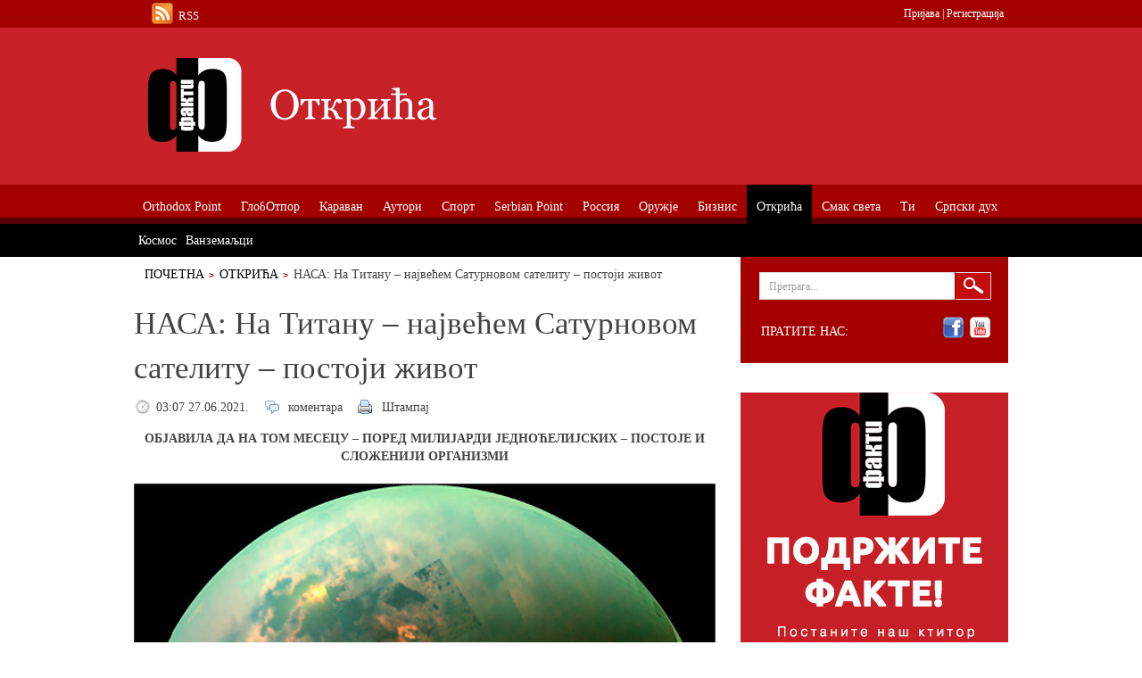

--- FILE ---
content_type: text/html; charset=utf-8
request_url: https://accounts.google.com/o/oauth2/postmessageRelay?parent=https%3A%2F%2Ffakti.org&jsh=m%3B%2F_%2Fscs%2Fabc-static%2F_%2Fjs%2Fk%3Dgapi.lb.en.2kN9-TZiXrM.O%2Fd%3D1%2Frs%3DAHpOoo_B4hu0FeWRuWHfxnZ3V0WubwN7Qw%2Fm%3D__features__
body_size: 161
content:
<!DOCTYPE html><html><head><title></title><meta http-equiv="content-type" content="text/html; charset=utf-8"><meta http-equiv="X-UA-Compatible" content="IE=edge"><meta name="viewport" content="width=device-width, initial-scale=1, minimum-scale=1, maximum-scale=1, user-scalable=0"><script src='https://ssl.gstatic.com/accounts/o/2580342461-postmessagerelay.js' nonce="2cdcM9PpqIyRZG6jVw6cdA"></script></head><body><script type="text/javascript" src="https://apis.google.com/js/rpc:shindig_random.js?onload=init" nonce="2cdcM9PpqIyRZG6jVw6cdA"></script></body></html>